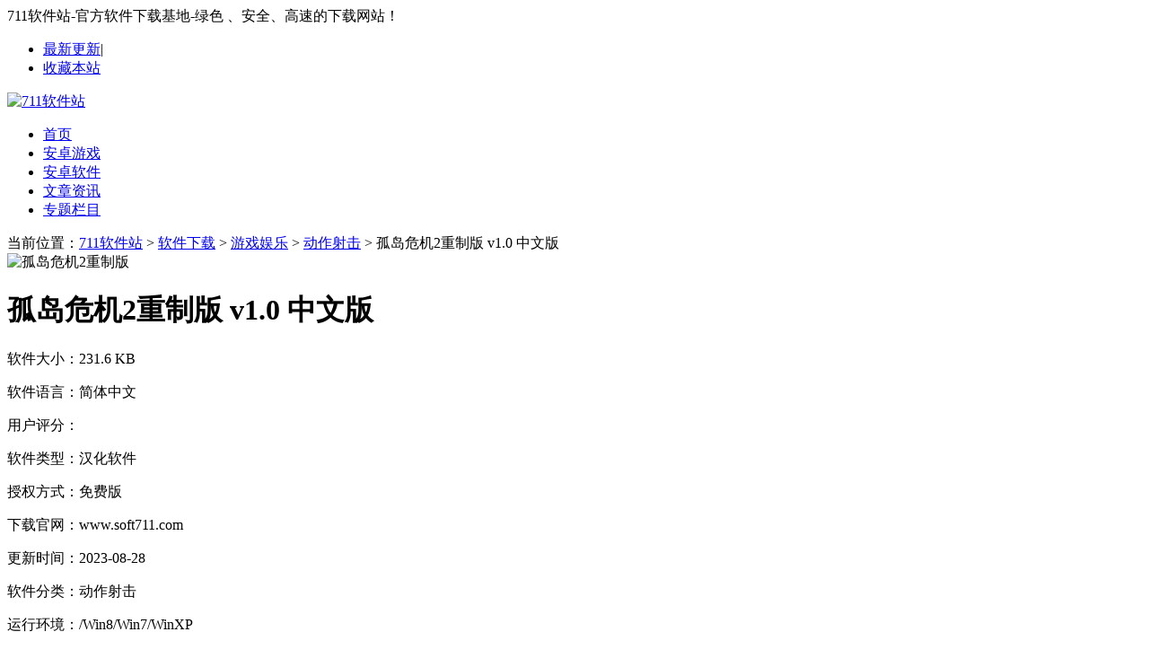

--- FILE ---
content_type: text/html
request_url: https://www.soft711.com/soft/29409.html
body_size: 8528
content:

<!DOCTYPE HTML>
<html>
<head>
    <meta charset="UTF-8">
    <meta name="applicable-device" content="pc"/>
    <meta http-equiv="Cache-Control" content="no-transform" />
    <meta http-equiv="Cache-Control" content="no-siteapp" />
    <title>孤岛危机2重制版破解版下载安装最新版本-孤岛危机2重制版破解版内置菜单下载安装v1.0 中文版-711软件站</title>
    <meta name="description" content="《孤岛危机2重制版破解版下载安装最新版本》是一款刺激有趣好玩且为科幻主题的第一人称射击游戏，这款游戏支持更高的分辨率和更清晰的图像质量..." />
    <meta name="keywords" content="孤岛危机2重制版电脑版,孤岛危机2重制版绿色版,孤岛危机2重制版免安装版" />
        <link rel="alternate" media="only screen and(max-width: 640px)" href="https://m.soft711.com/soft/29409.html">
    <meta http-equiv="mobile-agent" content="format=xhtml; url=https://m.soft711.com/soft/29409.html"/>
    <meta http-equiv="mobile-agent" content="format=html5; url=https://m.soft711.com/soft/29409.html"/>
        <link href="//www.soft711.com/statics/pc/css/global.css?t=20240428" type="text/css" rel="stylesheet" />
    <link href="//www.soft711.com/statics/pc/css/index.css?t=20240428" type="text/css" rel="stylesheet" />
<!--    <script type="text/javascript" src="//www.soft711.com/statics/pc/js/jquery-1.8.3.min.js"></script>-->
    <script type="text/javascript" src="//www.soft711.com/statics/pc/js/base.js"></script>
    <script>
        window.search_host = 'https://s.soft711.com';
        window.keyword = '';
    </script>
    <script type="text/javascript" src="//www.soft711.com/statics/pc/js/global.js?t=20240428"></script>
<!--    <base target="_blank" />-->
    <!--移动适配-->
    <script type="text/javascript">
        (function () {
            var ua = navigator.userAgent.toLowerCase();
            var bIsIpad = ua.match(/ipad/i) == "ipad";
            var bIsIphoneOs = ua.match(/iphone os/i) == "iphone os" || ua.match(/iphone; cpu os/i) == "iphone; cpu os";
            var bIsAndroid = ua.match(/android/i) == "android";
            var bIsWM = ua.match(/windows mobile/i) == "windows mobile";
            var host = "https://m.soft711.com";
            var pathname = window.location.pathname;
            if (bIsIpad || bIsIphoneOs || bIsAndroid || bIsWM) {
                window.location.href = host + pathname;
            }
        })();
    </script>
</head>
<body>
<script>
    window.isfugai = '';
    window.catid = '659';
</script>
<script type="text/javascript" src="/api.php?op=wd"></script>
<!--头部开始1-->
<div class="top-nav">
    <div class="w1200">
        <div class="topz zuo">
            <span class="kouhao">711软件站-官方软件下载基地-绿色 、安全、高速的下载网站！</span>
        </div>
        <div class="topy you">
            <ul>
                <li><a href="https://www.soft711.com/xin/" target="_blank">最新更新</a>|</li>
                <li><a href="javascript:;" onclick="AddFavorite();" rel="nofollow">收藏本站</a></li>
            </ul>
        </div>
    </div>
</div>
<div class="header">
    <div class="header-up">
        <div class="header-up-in clearfix">
            <div class="logo zuo"><a href="https://www.soft711.com"><img src="//www.soft711.com/statics/pc/images/logo.png" alt="711软件站"></a></div>
            <div class="mmxx zuo"></div>
            <div class="sousuo you"></div>
            <div class="hot_word_so">
                <script src="https://www.soft711.com/caches/poster_js/137.js"></script>
            </div>
        </div>
    </div>
    <div class="header-xia">
        <div class="zhu-nav">
            <div class="zhu-nav-in">
                <ul id="czhu_nav">
                    <li><a href="/"  target="_self">首页</a></li>
                    <li><a href="/game/"  target="_self">安卓游戏</a></li>
                    <li><a href="/app/"  target="_self">安卓软件</a></li>
                    <li><a href="/news/"  target="_self">文章资讯</a></li>
                    <li><a href="/special/"  target="_self">专题栏目</a></li>
                </ul>
            </div>
        </div>
    </div>
</div><script> pageConfig = window.pageConfig = { "biaoqian":"","type": "soft","sid": "29409", "catid": "659","parentcatid":"581"}</script>
<div class="main">
    <div class="position">当前位置：<a href="/">711软件站</a> > <a href="https://www.soft711.com/soft/">软件下载</a> > <a href="https://www.soft711.com/soft/yxyl/">游戏娱乐</a> > <a href="https://www.soft711.com/soft/sjdz/">动作射击</a> > 孤岛危机2重制版 v1.0 中文版</div>
    <div class="yxnry_b"><span id="yxrjnry_b" class="yxjbPos"></span></div>
            		
	<div class="soft-basic soft-boxs">
		<div class="soft-title">
		    <img class="icons" src="https://img.soft711.com/uploadfile/2023/0403/20230403085557121.png" alt="孤岛危机2重制版"><h1>孤岛危机2重制版 v1.0 中文版</h1>
		</div>
	</div>
    <div class="content clearfix">
        <div class="z-w880">
			<div class="soft-basic">
			    <div class="soft-attribute clearfix">
			        <div class="soft-attribute-k">
			            <div class="soft-attribute-w">
			                <div class="soft-attribute-n">
			                    <p><span title="231.6 KB">软件大小：</span>231.6 KB</p>
			                    <p><span>软件语言：</span>简体中文</p>
			                    <p><span>用户评分：</span><i class="stars star4"></i></p>
			                    <p><span>软件类型：</span>汉化软件</p>
			                    <p><span>授权方式：</span>免费版</p>
			                    <p><span>下载官网：</span>www.soft711.com</p>
			                    			                    <p><span>更新时间：</span>2023-08-28</p>
			                    <p><span>软件分类：</span>动作射击</p>
			                    <p><span>运行环境：</span>/Win8/Win7/WinXP</p>
			                </div>
			            </div>
			            <div class="jiance">
			                <em>杀毒检测</em>
			                <span class="xtu1">无插件</span>
			                <span class="xtu2">360通过</span>
			                <span class="xtu3">腾讯通过</span>
			                <span class="xtu4">金山通过</span>
			            </div>
			            <div class="soft-topxz">
			                <p id="topxz-tu">
			                    <a class="zbdxzt " href="javascript:;" target="_self" rel="nofollow"><b>本地下载</b><i>普通http下载，速度慢</i></a>
			                    <span id="yxrjnry_gaosu" class="yxjbPos" style="display: none;"></span>
			                </p>
			            </div>
			        </div>
			    </div>
			</div>
            <div class="dw-nav mt20">
                <div class="dw-nav-n">
                    <a href="javascript:void(0)" class="jjdw" target="_self" rel="nofollow">软件简介</a>
                    <a href="#dzhi" rel="nofollow" target="_self">下载地址</a>
                                        <a href="#cnxy" target="_self" rel="nofollow">推荐软件</a>                                    </div>
            </div>
            <div class="content_soft">
                <div class="neirong">
                    <p><strong>《孤岛危机2重制版破解版下载安装最新版本》</strong>是一款刺激有趣好玩且为科幻主题的第一人称射击游戏，这款游戏支持更高的分辨率和更清晰的图像质量，可给玩家带来极致的视觉享受，同时这款游戏将带给玩家十分独特的末日冒险，前往近未来的纽约城，抵抗外星章鱼生物的入侵，在繁华的城市中历经各种挑战，升级自己的纳米战甲，体验一骑当千的科幻战斗，并且它是原版游戏《孤岛危机2》的高清重制版本，拥有全新的图形、音频和游戏机制。背景设定和原版游戏相同，故事发生在21世纪初期，美国东海岸的纽约市，感兴趣的玩家快来下载体验吧。</p>

<p><img src="https://img.soft711.com/uploadfile/2023/0828/20230828113521870.png" /></p>

<p class="introTit">孤岛危机2重制版破解版内置菜单下载安装亮点：</p>

<p>1、一款科幻题材的第一人称射击游戏，支持更高的分辨率和更清晰的画质。</p>

<p>2、重制版下载再现了经典第一人称射击游戏《孤岛危机2》的传奇单人战役。</p>

<p>3、在开创性的《孤岛危机》之后，外星人回到了一个被气候灾难蹂躏的世界。</p>

<p><img src="https://img.soft711.com/uploadfile/2023/0828/20230828113521813.png" /></p>

<p class="introTit">孤岛危机2重制版破解版内置菜单下载安装优势：</p>

<p>1、入侵者将纽约夷为平地发动一场可以毁灭全人类的攻击时你需要挺身而出。</p>

<p>2、作为一名配备升级版Bannano Suit 2.0的超级士兵，发挥最佳的战斗能力。</p>

<p>3、你必须利用其颠覆性的隐身、装甲和动力能力适应战场。调整您的纳米服。</p>

<p><img src="https://img.soft711.com/uploadfile/2023/0828/20230828113521402.png" /></p>

<p class="introTit">孤岛危机2重制版破解版内置菜单下载安装特色：</p>

<p>1、多人游戏：这款游戏提供了多人游戏模式，包括团队死亡竞赛、占领地图和争夺旗帜等模式。</p>

<p>2、改进的图形：游戏采用了最新的图形技术，包括光线追踪和全局光照，提供更加逼真的游戏画面。</p>

<p>3、全新音效：游戏重新录制了所有音效，包括枪声、爆炸声和环境声音，还可使玩家更加沉浸于游戏中。</p>

<p>4、扩展内容：这款游戏还包含了所有原版DLC内容，并新增了一些全新的内容和任务，还可使得游戏更加充实。</p>

<p>5、改进的游戏机制：游戏对原版游戏进行了一些改进，包括重新平衡武器和敌人AI，以及加强了游戏的物理引擎。</p>

<p class="introTit">孤岛危机2重制版破解版内置菜单下载安装攻略技巧指南：</p>

<p>一、流程：</p>

<p>1、孤岛危机三部曲中跟随塞可走上楼梯，到达门口后塞可说手枪装上消音器。</p>

<p>2、进门第一件事就是标记所有敌人，利用障碍物猥琐的消灭敌人。</p>

<p>3、到达指定位置后，塞可会给一个武器&mdash;&mdash;弓，可以利用弓静悄悄的在远距离解决敌人。</p>

<p>4、标记所有敌人，一个一个清除后再前进。</p>

<p>5、来到大门前，通过窗户入侵设备打开大门。开门后敌人很多，最快速度标记所有敌人后，隐形一直冲，被敌人发现后会触发警报，接着有直升机前来攻击，不要理直升机，直接冲到大门前入侵电脑后开门。</p>

<p>6、继续往前走，标记完全部敌人后，利用掩体、加速、跳跃、护甲、隐形一个一个的解决。</p>

<p>7、消灭门旁边的2个敌人，入侵机枪炮塔电脑后，与塞可回合。</p>

<p>MISSION2：欢迎来到灌木丛</p>

<p>1、先知与塞可到达灌木丛附近，要在5个地方寻找外星人用的武器，在高处有火炮的攻击，要不断使用隐形隐蔽，能量快不够的时候就躲着掩体后面回复。</p>

<p>2、拿到电击枪后，要摧毁高塔上面的三个炮塔，隐蔽过去瞄准发射即可。(由于破解不完美，这里的电击枪会没子弹，大家退出后重新载入就会得到子弹。)</p>

<p>3、往前方走，会有一些敌人，标记好，隐形利用弓箭一个一个消灭或者走到身边近战解决。</p>

<p>4、与塞可会合后，进入地下道。路上发现了敌人的尸体，也听到了敌人的惨叫声，走过去一看才发现，有速度极快的近身怪物，等怪物解决敌人后，进入草丛，开启护甲，遇到就杀，怪物防御很差。</p>

<p>5、消灭完草丛的怪物后，开门进入，入侵途中的红外线炸弹。</p>

<p>6、进入到房屋内，先把敌人全部标记号，杀死门边站着的那个，吸引其他敌人，接着隐形绕到他们身后，入侵两座机枪，让机枪也帮忙解决下敌人。</p>

<p>7、到达平台上面后利用滑索回到灌木丛中，会发现大量的敌人，标记好，隐形用弓箭解决附近敌人后，等能量恢复，开启护甲杀过去与塞可会合，发现大门打不开，跟着塞可跑到一节火车车厢后面，推动火车的一节车厢撞开大门，开启护甲，这里开不开枪都无所谓，最终到达地点，本关结束。</p>

<p>二、KEY获取攻略：</p>

<p>1、玩家可以在活动地址领取激活码一枚，但是玩家可以利用一个小bug来无限进行刷KEY。</p>

<p>2、要无限刷key的话，在填完证件号码后，输入邮箱地址，点那个按钮，然后邮件就发过来了，此时一定不要关闭网页!点后退，输入另一个邮箱，又可以刷一个key，如此反复!</p>

<p>3、每个邮箱只能刷一个key，不能重复用。</p>

<p>4、留邮箱即可。</p>

<p>5、主要是LZ没有那么多不同邮箱，不然就直接发KEY了。</p>

<p>6、不必按上面的方法刷KEY了，直接进入origin的商店，点demos，里面直接就可以添加BETA测试了。</p>

<p class="introTit">孤岛危机2重制版破解版内置菜单下载安装配置需求：</p>

<p>1、最低配置：</p>

<p>操作系统：Windows 10 64-Bit</p>

<p>CPU：Intel(R) Core(TM) i5-3470</p>

<p>内存：8 GB</p>

<p>显卡：NVIDIA GeForce GTX 1060</p>

<p>存储空间：54 GB</p>

<p>2、推荐配置：</p>

<p>操作系统：Windows 10 64-Bit latest update</p>

<p>CPU：Intel(R) Core(TM) i5-8600 or higher</p>

<p>内存：16 GB</p>

<p>显卡：NVIDIA GeForce GTX 1660 TI</p>

<p>存储空间：54 GB</p>
                </div>
                            </div>
            <div class="yxnry_c"><span id="yxrjnry_c" class="yxjbPos"></span></div>
                        <div id="cnxy" class="w838 mt20">
                <div class="dabt"><h3><span>推荐软件</span></h3>
                    <div class="nryxgrjts">这里推荐一些您可能需要的同类软件下载</div>
                </div>
                <ul class="nrytj-lie2 clearfix">
                                        <li><p class="cnxyming"><a href="https://www.soft711.com/soft/13668.html" target="_blank">使命召唤19现代战争2</a></p><img src="https://img.soft711.com/uploadfile/2022/1121/20221121161402827.png" width="48" height="48"
                                             alt="使命召唤19现代战争2">

                        <div class="intro"><p class="p-star"><i class="stars star3"></i></p>

                            <p class="qita">164.93 KB ︱ 简体中文</p>

                            <div class="button-link"><a href="https://www.soft711.com/soft/13668.html"
                                                        target="_blank">查看</a></div>
                        </div>
                    </li>
                                        <li><p class="cnxyming"><a href="https://www.soft711.com/soft/11801.html" target="_blank">生化危机4终极HD版</a></p><img src="https://img.soft711.com/uploadfile/2022/1104/20221104164923997.jpg" width="48" height="48"
                                             alt="生化危机4终极HD版">

                        <div class="intro"><p class="p-star"><i class="stars star3"></i></p>

                            <p class="qita">9.87GB ︱ 简体中文</p>

                            <div class="button-link"><a href="https://www.soft711.com/soft/11801.html"
                                                        target="_blank">查看</a></div>
                        </div>
                    </li>
                                        <li><p class="cnxyming"><a href="https://www.soft711.com/soft/20850.html" target="_blank">求生之路2电脑版</a></p><img src="https://img.soft711.com/uploadfile/2023/0201/20230201083544914.png" width="48" height="48"
                                             alt="求生之路2电脑版">

                        <div class="intro"><p class="p-star"><i class="stars star3"></i></p>

                            <p class="qita">43.04 KB ︱ 简体中文</p>

                            <div class="button-link"><a href="https://www.soft711.com/soft/20850.html"
                                                        target="_blank">查看</a></div>
                        </div>
                    </li>
                                        <li><p class="cnxyming"><a href="https://www.soft711.com/soft/29534.html" target="_blank">使命召唤19现代战争2中文版</a></p><img src="https://img.soft711.com/uploadfile/2023/0404/20230404084409838.png" width="48" height="48"
                                             alt="使命召唤19现代战争2中文版">

                        <div class="intro"><p class="p-star"><i class="stars star3"></i></p>

                            <p class="qita">32.3GB ︱ 简体中文</p>

                            <div class="button-link"><a href="https://www.soft711.com/soft/29534.html"
                                                        target="_blank">查看</a></div>
                        </div>
                    </li>
                                        <li><p class="cnxyming"><a href="https://www.soft711.com/soft/23802.html" target="_blank">使命召唤13无限战争</a></p><img src="https://img.soft711.com/uploadfile/2023/0227/20230227083946384.png" width="48" height="48"
                                             alt="使命召唤13无限战争">

                        <div class="intro"><p class="p-star"><i class="stars star3"></i></p>

                            <p class="qita">221.88 KB ︱ 简体中文</p>

                            <div class="button-link"><a href="https://www.soft711.com/soft/23802.html"
                                                        target="_blank">查看</a></div>
                        </div>
                    </li>
                                        <li><p class="cnxyming"><a href="https://www.soft711.com/soft/31766.html" target="_blank">卧龙苍天陨落</a></p><img src="https://img.soft711.com/uploadfile/2023/0424/20230424084830826.png" width="48" height="48"
                                             alt="卧龙苍天陨落">

                        <div class="intro"><p class="p-star"><i class="stars star3"></i></p>

                            <p class="qita">45.5GB ︱ 简体中文</p>

                            <div class="button-link"><a href="https://www.soft711.com/soft/31766.html"
                                                        target="_blank">查看</a></div>
                        </div>
                    </li>
                                        <li><p class="cnxyming"><a href="https://www.soft711.com/soft/11799.html" target="_blank">生化危机3重制版</a></p><img src="https://img.soft711.com/uploadfile/2022/1104/20221104163944108.jpg" width="48" height="48"
                                             alt="生化危机3重制版">

                        <div class="intro"><p class="p-star"><i class="stars star3"></i></p>

                            <p class="qita">21.11GB ︱ 简体中文</p>

                            <div class="button-link"><a href="https://www.soft711.com/soft/11799.html"
                                                        target="_blank">查看</a></div>
                        </div>
                    </li>
                                        <li><p class="cnxyming"><a href="https://www.soft711.com/soft/32467.html" target="_blank">狙击精英5</a></p><img src="https://img.soft711.com/uploadfile/2023/0428/20230428084649936.png" width="48" height="48"
                                             alt="狙击精英5">

                        <div class="intro"><p class="p-star"><i class="stars star3"></i></p>

                            <p class="qita">379.93 KB ︱ 简体中文</p>

                            <div class="button-link"><a href="https://www.soft711.com/soft/32467.html"
                                                        target="_blank">查看</a></div>
                        </div>
                    </li>
                                        <li><p class="cnxyming"><a href="https://www.soft711.com/soft/11794.html" target="_blank">生化危机2重制版</a></p><img src="https://img.soft711.com/uploadfile/2022/1104/20221104163453881.jpg" width="48" height="48"
                                             alt="生化危机2重制版">

                        <div class="intro"><p class="p-star"><i class="stars star3"></i></p>

                            <p class="qita">38.81 KB ︱ 简体中文</p>

                            <div class="button-link"><a href="https://www.soft711.com/soft/11794.html"
                                                        target="_blank">查看</a></div>
                        </div>
                    </li>
                                        <li><p class="cnxyming"><a href="https://www.soft711.com/soft/22108.html" target="_blank">使命召唤15</a></p><img src="https://img.soft711.com/uploadfile/2023/0213/20230213083854959.png" width="48" height="48"
                                             alt="使命召唤15">

                        <div class="intro"><p class="p-star"><i class="stars star3"></i></p>

                            <p class="qita">287.28 KB ︱ 简体中文</p>

                            <div class="button-link"><a href="https://www.soft711.com/soft/22108.html"
                                                        target="_blank">查看</a></div>
                        </div>
                    </li>
                                        <li><p class="cnxyming"><a href="https://www.soft711.com/soft/11820.html" target="_blank">生化危机启示录2</a></p><img src="https://img.soft711.com/uploadfile/2022/1104/20221104174358604.jpg" width="48" height="48"
                                             alt="生化危机启示录2">

                        <div class="intro"><p class="p-star"><i class="stars star3"></i></p>

                            <p class="qita">16.14GB ︱ 简体中文</p>

                            <div class="button-link"><a href="https://www.soft711.com/soft/11820.html"
                                                        target="_blank">查看</a></div>
                        </div>
                    </li>
                                        <li><p class="cnxyming"><a href="https://www.soft711.com/soft/23811.html" target="_blank">使命召唤17</a></p><img src="https://img.soft711.com/uploadfile/2023/0227/20230227084141259.png" width="48" height="48"
                                             alt="使命召唤17">

                        <div class="intro"><p class="p-star"><i class="stars star3"></i></p>

                            <p class="qita">221.88 KB ︱ 简体中文</p>

                            <div class="button-link"><a href="https://www.soft711.com/soft/23811.html"
                                                        target="_blank">查看</a></div>
                        </div>
                    </li>
                                    </ul>
            </div>
                        <!--猜您需要-->
            <div class="yxnry_d"><span id="yxrjnry_d" class="yxjbPos"></span></div>
            <!-- 下载地址 -->
            <div class="soft-detail-address conbox js-tab" id="address" data-id="29409" data-modelid="2">

            </div>
                        <div class="mt20"></div>

                    </div>
        <div class="nry-w300" id="smartBox">
			<div class="nryfl-w">
			    <div class="nrfl w-nrfl mt10"><!--所属分类-->
			        <div class="hd"><h3>系统软件</h3></div>
			        <div class="bd clearfix">
			            			            			            <a  href="http://www.soft711.com/soft/jszl/">即时战略</a>
			            			            <a  href="http://www.soft711.com/soft/jsby/">角色扮演</a>
			            			            <a  href="http://www.soft711.com/soft/sjdz/" class="all">动作射击</a>
			            			            <a  href="http://www.soft711.com/soft/mnjy/">模拟经营</a>
			            			            <a  href="http://www.soft711.com/soft/mnyx/">模拟游戏</a>
			            			            <a  href="http://www.soft711.com/soft/tyjj/">体育竞技</a>
			            			            <a  href="http://www.soft711.com/soft/qpyx/">棋牌游戏</a>
			            			            <a  href="http://www.soft711.com/soft/yzyx/">益智游戏</a>
			            			            <a  href="http://www.soft711.com/soft/czsm/">测字算命</a>
			            			            <a  href="http://www.soft711.com/soft/yxxg/">游戏相关</a>
			            			            <a  href="http://www.soft711.com/soft/yxdz/">游戏对战</a>
			            			        </div>
			    </div>
			</div>
            <div class="remen mt20">
                <div class="hd">
                    <h3>下载排行</h3>
                </div>
                <div class="sjyy-hot-list">
                    <ul>
                                                                        <li class="sjyy-hot-li"><em class="em1">1</em><div class="title"><a href="https://www.soft711.com/soft/9330.html" target="_blank" class="tit">绘图软件Microsoft Visio 2021</a></div></li>
                                                <li class="sjyy-hot-li"><em class="em2">2</em><div class="title"><a href="https://www.soft711.com/soft/9980.html" target="_blank" class="tit">图像处理软件Adobe PhotoShop 2021</a></div></li>
                                                <li class="sjyy-hot-li"><em class="em3">3</em><div class="title"><a href="https://www.soft711.com/soft/2702.html" target="_blank" class="tit">嗨格式视频转换器</a></div></li>
                                                <li class="sjyy-hot-li"><em class="em4">4</em><div class="title"><a href="https://www.soft711.com/soft/12612.html" target="_blank" class="tit">南方测绘CASS9.1</a></div></li>
                                                <li class="sjyy-hot-li"><em class="em5">5</em><div class="title"><a href="https://www.soft711.com/soft/20190.html" target="_blank" class="tit">暗黑2重制版</a></div></li>
                                                <li class="sjyy-hot-li"><em class="em6">6</em><div class="title"><a href="https://www.soft711.com/soft/23820.html" target="_blank" class="tit">八方旅人2</a></div></li>
                                                <li class="sjyy-hot-li"><em class="em7">7</em><div class="title"><a href="https://www.soft711.com/soft/13668.html" target="_blank" class="tit">使命召唤19现代战争2</a></div></li>
                                                <li class="sjyy-hot-li"><em class="em8">8</em><div class="title"><a href="https://www.soft711.com/soft/14652.html" target="_blank" class="tit">剪映pc专业版</a></div></li>
                                                <li class="sjyy-hot-li"><em class="em9">9</em><div class="title"><a href="https://www.soft711.com/soft/188.html" target="_blank" class="tit">ACDsee9.0</a></div></li>
                                                <li class="sjyy-hot-li"><em class="em10">10</em><div class="title"><a href="https://www.soft711.com/soft/2419.html" target="_blank" class="tit">war3.exe</a></div></li>
                                                                    </ul>
                </div>
            </div>
            <div class="zxrj mt20">
                <div class="hd 124"><h3>人气下载</h3></div>
                <div class="bd">
                    <ul class="zxrj-list">
                                                                        <li><a href="https://www.soft711.com/soft/1312.html">搜狗拼音输入法</a></li>
                                                <li><a href="https://www.soft711.com/soft/10619.html">无线投屏软件mmpusyunos</a></li>
                                                <li><a href="https://www.soft711.com/soft/633.html">tt语音</a></li>
                                                <li><a href="https://www.soft711.com/soft/7992.html">迅雷</a></li>
                                                <li><a href="https://www.soft711.com/soft/4587.html">通达信专业版</a></li>
                                                <li><a href="https://www.soft711.com/soft/14652.html">剪映pc专业版</a></li>
                                                <li><a href="https://www.soft711.com/soft/945.html">AMI BIOS升级写入工具</a></li>
                                                <li><a href="https://www.soft711.com/soft/1367.html">雷电模拟器</a></li>
                                                <li><a href="https://www.soft711.com/soft/4545.html">绕ID锁激活工具iActivation</a></li>
                                                <li><a href="https://www.soft711.com/soft/8197.html">迅雷10</a></li>
                                                                    </ul>
                </div>
            </div>

            <div class="zxrj mt20">
                <div class="hd 124"><h3>本类推荐</h3></div>
                <div class="bd">
                    <ul class="zxrj-list">
                                                                        <li><a href="https://www.soft711.com/soft/17050.html">Adobe Photoshop 2023精简版</a></li>
                                                <li><a href="https://www.soft711.com/soft/1743.html">谷歌浏览器</a></li>
                                                <li><a href="https://www.soft711.com/soft/250.html">mindmanager(思维导图软件)</a></li>
                                                                    </ul>
                </div>
            </div>

        </div>
    </div>
</div>

<span id="yxqzyl" class="yxjbPos"></span>
<div id="footer">
    <div class="w1200">
        <div class="about">
            <a href="https://www.soft711.com/about.html" rel="nofollow" target="_blank">关于本站</a> |
            <a href="https://www.soft711.com/contactus.html" rel="nofollow" target="_blank">联系我们</a> |
            <a href="https://www.soft711.com/copyright.html" rel="nofollow" target="_blank">版权声明</a> |
            <a href="https://www.soft711.com/sitemap.html" rel="nofollow" target="_blank">网站地图</a> |
            <a href="https://www.soft711.com/sitemap/sitemap.xml" rel="nofollow" target="_blank">站点地图</a>
        </div>
        <p class="about_text">本站为非营利性个人网站，本站所有软件来自于互联网，版权属原著所有，如有需要请购买正版。如有侵权，敬请来信联系我们，我们立刻删除。</p>
        <p class="about_text">Copyright &copy; 2018-2026 711软件站. All Rights Reserved. </p>
        <script type="text/javascript" src="/statics/js/record_nums_pc.js"></script>
        <script type="text/javascript" src="/statics/js/hezuo.js"></script>
    </div>
</div>
<div class="back-top" id="backTop"><i class="icon icon-totop"></i></div>
<script type="text/javascript" src="//www.soft711.com/statics/pc/js/jquery-fu.js"></script><!--尾部结束-->
<script type="text/javascript" src="//www.soft711.com/statics/pc/js/syflash.js"></script>
<script type="text/javascript">
    var show = '1';
    seajs.use('common', function(fn){
        fn.init({
            'search_url':'https://s.soft711.com',
            'keyword': '王者荣耀',
            'showtongji':show
        });
            })
</script>
</body>
</html>
